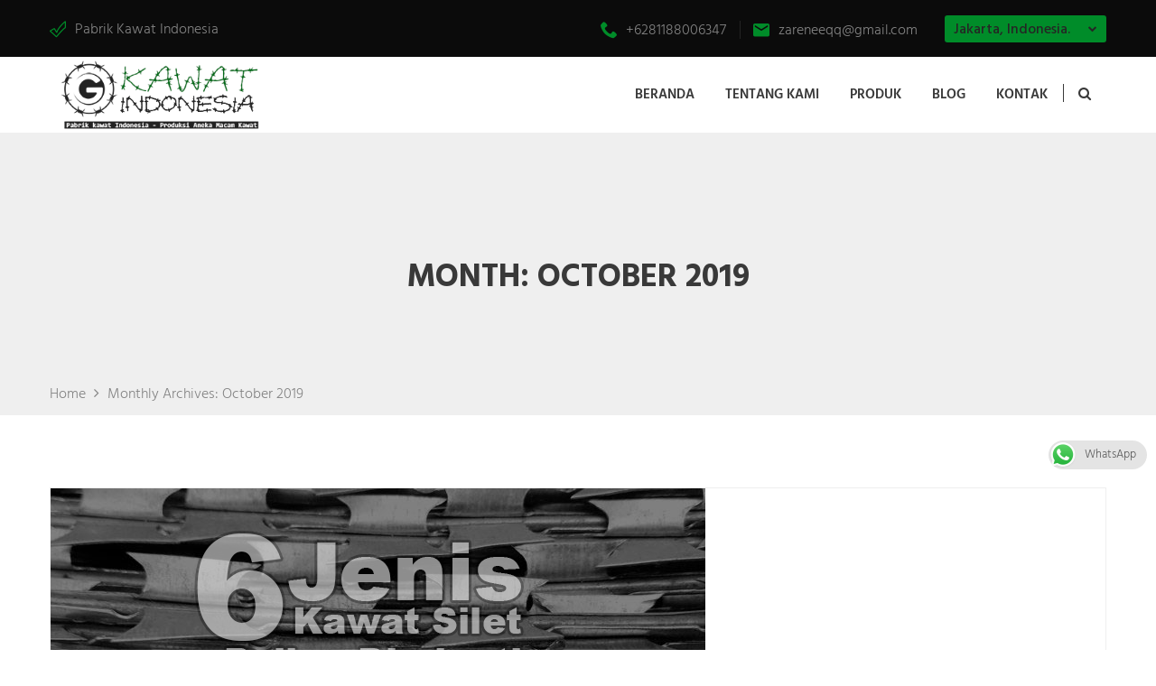

--- FILE ---
content_type: text/html; charset=UTF-8
request_url: https://kawatindonesia.com/2019/10/
body_size: 15679
content:
<!DOCTYPE html>
<html lang="en-US">
<head>
	<meta charset="UTF-8">
	<meta name="viewport" content="width=device-width, initial-scale=1">
	<link rel="pingback" href="https://kawatindonesia.com/xmlrpc.php">

	<meta name='robots' content='noindex, follow' />
	<style>img:is([sizes="auto" i], [sizes^="auto," i]) { contain-intrinsic-size: 3000px 1500px }</style>
	
	<!-- This site is optimized with the Yoast SEO plugin v26.8 - https://yoast.com/product/yoast-seo-wordpress/ -->
	<title>October 2019 - Pabrik Kawat Indonesia</title>
	<meta property="og:locale" content="en_US" />
	<meta property="og:type" content="website" />
	<meta property="og:title" content="October 2019 - Pabrik Kawat Indonesia" />
	<meta property="og:url" content="https://kawatindonesia.com/2019/10/" />
	<meta property="og:site_name" content="Pabrik Kawat Indonesia" />
	<meta name="twitter:card" content="summary_large_image" />
	<script type="application/ld+json" class="yoast-schema-graph">{"@context":"https://schema.org","@graph":[{"@type":"CollectionPage","@id":"https://kawatindonesia.com/2019/10/","url":"https://kawatindonesia.com/2019/10/","name":"October 2019 - Pabrik Kawat Indonesia","isPartOf":{"@id":"https://kawatindonesia.com/#website"},"primaryImageOfPage":{"@id":"https://kawatindonesia.com/2019/10/#primaryimage"},"image":{"@id":"https://kawatindonesia.com/2019/10/#primaryimage"},"thumbnailUrl":"https://kawatindonesia.com/wp-content/uploads/2019/10/6-jenis-kawat-silet-paling-diminati.png","breadcrumb":{"@id":"https://kawatindonesia.com/2019/10/#breadcrumb"},"inLanguage":"en-US"},{"@type":"ImageObject","inLanguage":"en-US","@id":"https://kawatindonesia.com/2019/10/#primaryimage","url":"https://kawatindonesia.com/wp-content/uploads/2019/10/6-jenis-kawat-silet-paling-diminati.png","contentUrl":"https://kawatindonesia.com/wp-content/uploads/2019/10/6-jenis-kawat-silet-paling-diminati.png","width":725,"height":377,"caption":"6 jenis kawat silet"},{"@type":"BreadcrumbList","@id":"https://kawatindonesia.com/2019/10/#breadcrumb","itemListElement":[{"@type":"ListItem","position":1,"name":"Home","item":"https://kawatindonesia.com/"},{"@type":"ListItem","position":2,"name":"Archives for October 2019"}]},{"@type":"WebSite","@id":"https://kawatindonesia.com/#website","url":"https://kawatindonesia.com/","name":"Pabrik Kawat Indonesia","description":"Produksi Aneka Macam Kawat","publisher":{"@id":"https://kawatindonesia.com/#organization"},"potentialAction":[{"@type":"SearchAction","target":{"@type":"EntryPoint","urlTemplate":"https://kawatindonesia.com/?s={search_term_string}"},"query-input":{"@type":"PropertyValueSpecification","valueRequired":true,"valueName":"search_term_string"}}],"inLanguage":"en-US"},{"@type":"Organization","@id":"https://kawatindonesia.com/#organization","name":"PT. Givro Multi Teknik Perkasa","url":"https://kawatindonesia.com/","logo":{"@type":"ImageObject","inLanguage":"en-US","@id":"https://kawatindonesia.com/#/schema/logo/image/","url":"https://kawatindonesia.com/wp-content/uploads/2019/10/logoptgivromultiteknew2019wm.png","contentUrl":"https://kawatindonesia.com/wp-content/uploads/2019/10/logoptgivromultiteknew2019wm.png","width":1366,"height":768,"caption":"PT. Givro Multi Teknik Perkasa"},"image":{"@id":"https://kawatindonesia.com/#/schema/logo/image/"}}]}</script>
	<!-- / Yoast SEO plugin. -->


<link rel="alternate" type="application/rss+xml" title="Pabrik Kawat Indonesia &raquo; Feed" href="https://kawatindonesia.com/feed/" />
<link rel="alternate" type="application/rss+xml" title="Pabrik Kawat Indonesia &raquo; Comments Feed" href="https://kawatindonesia.com/comments/feed/" />
<script type="text/javascript">
/* <![CDATA[ */
window._wpemojiSettings = {"baseUrl":"https:\/\/s.w.org\/images\/core\/emoji\/15.0.3\/72x72\/","ext":".png","svgUrl":"https:\/\/s.w.org\/images\/core\/emoji\/15.0.3\/svg\/","svgExt":".svg","source":{"concatemoji":"https:\/\/kawatindonesia.com\/wp-includes\/js\/wp-emoji-release.min.js?ver=6.7.4"}};
/*! This file is auto-generated */
!function(i,n){var o,s,e;function c(e){try{var t={supportTests:e,timestamp:(new Date).valueOf()};sessionStorage.setItem(o,JSON.stringify(t))}catch(e){}}function p(e,t,n){e.clearRect(0,0,e.canvas.width,e.canvas.height),e.fillText(t,0,0);var t=new Uint32Array(e.getImageData(0,0,e.canvas.width,e.canvas.height).data),r=(e.clearRect(0,0,e.canvas.width,e.canvas.height),e.fillText(n,0,0),new Uint32Array(e.getImageData(0,0,e.canvas.width,e.canvas.height).data));return t.every(function(e,t){return e===r[t]})}function u(e,t,n){switch(t){case"flag":return n(e,"\ud83c\udff3\ufe0f\u200d\u26a7\ufe0f","\ud83c\udff3\ufe0f\u200b\u26a7\ufe0f")?!1:!n(e,"\ud83c\uddfa\ud83c\uddf3","\ud83c\uddfa\u200b\ud83c\uddf3")&&!n(e,"\ud83c\udff4\udb40\udc67\udb40\udc62\udb40\udc65\udb40\udc6e\udb40\udc67\udb40\udc7f","\ud83c\udff4\u200b\udb40\udc67\u200b\udb40\udc62\u200b\udb40\udc65\u200b\udb40\udc6e\u200b\udb40\udc67\u200b\udb40\udc7f");case"emoji":return!n(e,"\ud83d\udc26\u200d\u2b1b","\ud83d\udc26\u200b\u2b1b")}return!1}function f(e,t,n){var r="undefined"!=typeof WorkerGlobalScope&&self instanceof WorkerGlobalScope?new OffscreenCanvas(300,150):i.createElement("canvas"),a=r.getContext("2d",{willReadFrequently:!0}),o=(a.textBaseline="top",a.font="600 32px Arial",{});return e.forEach(function(e){o[e]=t(a,e,n)}),o}function t(e){var t=i.createElement("script");t.src=e,t.defer=!0,i.head.appendChild(t)}"undefined"!=typeof Promise&&(o="wpEmojiSettingsSupports",s=["flag","emoji"],n.supports={everything:!0,everythingExceptFlag:!0},e=new Promise(function(e){i.addEventListener("DOMContentLoaded",e,{once:!0})}),new Promise(function(t){var n=function(){try{var e=JSON.parse(sessionStorage.getItem(o));if("object"==typeof e&&"number"==typeof e.timestamp&&(new Date).valueOf()<e.timestamp+604800&&"object"==typeof e.supportTests)return e.supportTests}catch(e){}return null}();if(!n){if("undefined"!=typeof Worker&&"undefined"!=typeof OffscreenCanvas&&"undefined"!=typeof URL&&URL.createObjectURL&&"undefined"!=typeof Blob)try{var e="postMessage("+f.toString()+"("+[JSON.stringify(s),u.toString(),p.toString()].join(",")+"));",r=new Blob([e],{type:"text/javascript"}),a=new Worker(URL.createObjectURL(r),{name:"wpTestEmojiSupports"});return void(a.onmessage=function(e){c(n=e.data),a.terminate(),t(n)})}catch(e){}c(n=f(s,u,p))}t(n)}).then(function(e){for(var t in e)n.supports[t]=e[t],n.supports.everything=n.supports.everything&&n.supports[t],"flag"!==t&&(n.supports.everythingExceptFlag=n.supports.everythingExceptFlag&&n.supports[t]);n.supports.everythingExceptFlag=n.supports.everythingExceptFlag&&!n.supports.flag,n.DOMReady=!1,n.readyCallback=function(){n.DOMReady=!0}}).then(function(){return e}).then(function(){var e;n.supports.everything||(n.readyCallback(),(e=n.source||{}).concatemoji?t(e.concatemoji):e.wpemoji&&e.twemoji&&(t(e.twemoji),t(e.wpemoji)))}))}((window,document),window._wpemojiSettings);
/* ]]> */
</script>
<link rel='stylesheet' id='flaticon-css' href='https://kawatindonesia.com/wp-content/plugins/induscity-vc-addons//assets/css/flaticon.min.css?ver=1.0.0' type='text/css' media='all' />
<style id='wp-emoji-styles-inline-css' type='text/css'>

	img.wp-smiley, img.emoji {
		display: inline !important;
		border: none !important;
		box-shadow: none !important;
		height: 1em !important;
		width: 1em !important;
		margin: 0 0.07em !important;
		vertical-align: -0.1em !important;
		background: none !important;
		padding: 0 !important;
	}
</style>
<link rel='stylesheet' id='ccw_main_css-css' href='https://kawatindonesia.com/wp-content/plugins/click-to-chat-for-whatsapp/prev/assets/css/mainstyles.css?ver=4.15' type='text/css' media='all' />
<link rel='stylesheet' id='contact-form-7-css' href='https://kawatindonesia.com/wp-content/plugins/contact-form-7/includes/css/styles.css?ver=6.0.3' type='text/css' media='all' />
<link rel='stylesheet' id='sr7css-css' href='//kawatindonesia.com/wp-content/plugins/revslider/public/css/sr7.css?ver=6.7.25' type='text/css' media='all' />
<link rel='stylesheet' id='induscity-fonts-css' href='https://fonts.googleapis.com/css?family=Hind%3A400%2C500%2C600%2C700&#038;subset=latin%2Clatin-ext&#038;ver=20161025' type='text/css' media='all' />
<link rel='stylesheet' id='bootstrap-css' href='https://kawatindonesia.com/wp-content/themes/induscity/css/bootstrap.min.css?ver=3.3.7' type='text/css' media='all' />
<link rel='stylesheet' id='fontawesome-css' href='https://kawatindonesia.com/wp-content/themes/induscity/css/font-awesome.min.css?ver=4.6.3' type='text/css' media='all' />
<link rel='stylesheet' id='fontawesome-5-css' href='https://kawatindonesia.com/wp-content/themes/induscity/css/font-awesome-5.min.css?ver=5.15.3' type='text/css' media='all' />
<link rel='stylesheet' id='photoswipe-css' href='https://kawatindonesia.com/wp-content/themes/induscity/css/photoswipe.css?ver=4.1.1' type='text/css' media='all' />
<link rel='stylesheet' id='slick-css' href='https://kawatindonesia.com/wp-content/themes/induscity/css/slick.css?ver=1.8.1' type='text/css' media='all' />
<link rel='stylesheet' id='induscity-css' href='https://kawatindonesia.com/wp-content/themes/induscity/style.css?ver=20161025' type='text/css' media='all' />
<style id='induscity-inline-css' type='text/css'>
	/* Color Scheme */
	/* Background Color */
	.main-background-color,
	ul.nav-filter li a.active, ul.nav-filter li a:hover,
	.primary-nav > ul.menu > li.mf-active-menu,
	.numeric-navigation .page-numbers:hover,.numeric-navigation .page-numbers.current,
	.project-nav-ajax .numeric-navigation .page-numbers.next:hover,.project-nav-ajax .numeric-navigation .page-numbers.next:focus,
	.primary-mobile-nav .menu-item-button-link a,
	.mf-btn,
	.mf-btn:hover,.mf-btn:focus,.mf-btn:active,
	.mf-heading-primary:after,
	.mf-heading-primary:after,
	.post-author .box-title:after,
	.post-author .box-title:after,
	.single-post .social-share li a:hover,
	.mf-service-banner:before,
	.single-portfolio .single-project-title:after,
	.single-portfolio .single-project-title:after,
	.error404 .site-content:before,
	.comments-title:after,.comment-reply-title:after,
	.comments-title:after,.comment-reply-title:after,
	.comment-respond .form-submit .submit,
	.comment-respond .form-submit .submit:hover,.comment-respond .form-submit .submit:focus,.comment-respond .form-submit .submit:active,
	.widget_tag_cloud a:hover,
	.service-sidebar .download .item-download:hover,
	.woocommerce a.button,.woocommerce button.button,.woocommerce input.button,.woocommerce a.button.alt,.woocommerce button.button.alt,.woocommerce input.button.alt,
	.woocommerce a.button.disabled,.woocommerce button.button.disabled,
	.woocommerce input.button.disabled,.woocommerce a.button.alt.disabled,.woocommerce button.button.alt.disabled,.woocommerce input.button.alt.disabled,
	.woocommerce a.button:hover,.woocommerce button.button:hover,.woocommerce input.button:hover,.woocommerce a.button.alt:hover,.woocommerce button.button.alt:hover,
	.woocommerce input.button.alt:hover,.woocommerce a.button.disabled:hover,
	.woocommerce button.button.disabled:hover,.woocommerce input.button.disabled:hover,.woocommerce a.button.alt.disabled:hover,
	.woocommerce button.button.alt.disabled:hover,.woocommerce input.button.alt.disabled:hover,.woocommerce a.button:focus,.woocommerce button.button:focus,
	.woocommerce input.button:focus,.woocommerce a.button.alt:focus,.woocommerce button.button.alt:focus,
	.woocommerce input.button.alt:focus,.woocommerce a.button.disabled:focus,.woocommerce button.button.disabled:focus,
	.woocommerce input.button.disabled:focus,.woocommerce a.button.alt.disabled:focus,.woocommerce button.button.alt.disabled:focus,.woocommerce input.button.alt.disabled:focus,
	.woocommerce a.button:active,.woocommerce button.button:active,.woocommerce input.button:active,.woocommerce a.button.alt:active,.woocommerce button.button.alt:active,
	.woocommerce input.button.alt:active,.woocommerce a.button.disabled:active,.woocommerce button.button.disabled:active,
	.woocommerce input.button.disabled:active,.woocommerce a.button.alt.disabled:active,
	.woocommerce button.button.alt.disabled:active,.woocommerce input.button.alt.disabled:active,
	.woocommerce .cross-sells h2:after,.woocommerce .up-sells h2:after,.woocommerce .cart_totals h2:after,.woocommerce .woocommerce-billing-fields h3:after,
	.woocommerce #order_review_heading:after,.woocommerce #ship-to-different-address:after,
	.woocommerce .cross-sells h2:after,.woocommerce .up-sells h2:after,.woocommerce .cart_totals h2:after,.woocommerce .woocommerce-billing-fields h3:after,
	.woocommerce #order_review_heading:after,.woocommerce #ship-to-different-address:after,
	.woocommerce div.product #reviews #review_form .comment-form .form-submit input.submit,
	.woocommerce div.product #reviews #review_form .comment-form .form-submit input.submit:hover,
	.woocommerce div.product #reviews #review_form .comment-form .form-submit input.submit:focus,
	.woocommerce div.product #reviews #review_form .comment-form .form-submit input.submit:active,
	.woocommerce ul.products li.product .woocommerce-loop-product__link .product-icon,
	.woocommerce ul.products li.product .button:hover:after,
	.woocommerce .widget_product_tag_cloud a:hover,
	.woocommerce .widget_price_filter .ui-slider .ui-slider-handle:before,
	.woocommerce nav.woocommerce-pagination ul .page-numbers:hover,.woocommerce nav.woocommerce-pagination ul .page-numbers.current,
	.footer-widgets .widget-title:after,
	.footer-widgets .widget-title:after,
	.footer-widgets ul li:hover:before,
	.footer-social a:hover,
	.owl-nav div:hover,
	.owl-dots .owl-dot.active span,.owl-dots .owl-dot:hover span,
	.induscity-office-location-widget .office-switcher,
	.induscity-office-location-widget .office-switcher ul,
	.mf-section-title h2:after,
	.mf-icon-box.icon_style-has-background-color:hover .mf-icon,
	.mf-services-2 .mf-icon,
	.mf-services-2.style-2 .service-title:before,
	.mf-portfolio ul.nav-filter.dark li a.active, .mf-portfolio ul.nav-filter.dark li a:hover,
	.mf-portfolio.style-2 .owl-nav div:hover,
	.mf-portfolio .owl-nav div:hover,
	.mf-testimonial.style-1 .desc,
	.mf-testimonial.style-2 .testimonial-info:hover .desc,
	.mf-pricing .pricing-content a:hover,
	.mf-history .date:before,
	.mf-contact-box .contact-social li:hover a,
	.wpcf7-form input[type="submit"],
	.wpcf7-form input[type="submit"]:hover,.wpcf7-form input[type="submit"]:focus,.wpcf7-form input[type="submit"]:active,
	.mf-list li:before,
	.vc_progress_bar.vc_progress-bar-color-custom .vc_single_bar .vc_bar,
	.induscity-arrow:hover,
	.slick-prev:hover, .slick-prev:focus,
	.slick-next:hover, .slick-next:focus,
	.mf-team .team-member ul li,
	.slick-dots li.slick-active button:before,
	.slick-dots li button:hover:before,
	.mf-icon-box.icon_position-top-left.style-2 .box-wrapper:hover .box-title a:after,
	.mf-icon-box.icon_position-top-left.style-2 .box-wrapper:hover .box-title span:after
	{background-color: #008c29}

	/* Color */
	blockquote cite,
	blockquote cite span,
	.main-color,
	.header-transparent.header-v2 .site-extra-text .induscity-social-links-widget a:hover,
	.site-extra-text .header-contact i,
	.site-extra-text .induscity-social-links-widget a:hover,
	.main-nav ul.menu > li.current-menu-item > a,.main-nav ul.menu > li.current-menu-parent > a,.main-nav ul.menu > li.current-menu-ancestor > a,.main-nav ul.menu > li:hover > a,
	.main-nav div.menu > ul > li.current_page_item > a,.main-nav div.menu > ul > li:hover > a,
	.header-v3 .main-nav ul.menu > li.current-menu-item > a,.header-v3 .main-nav ul.menu > li.current-menu-parent > a,.header-v3 .main-nav ul.menu > li.current-menu-ancestor > a,.header-v3 .main-nav ul.menu > li:hover > a,
	.header-v4 .main-nav ul.menu > li.current-menu-item > a,.header-v4 .main-nav ul.menu > li.current-menu-parent > a,.header-v4 .main-nav ul.menu > li.current-menu-ancestor > a,.header-v4 .main-nav ul.menu > li:hover > a,
	.post-navigation a:hover,
	.portfolio-navigation .nav-previous a:hover,.portfolio-navigation .nav-next a:hover,
	.project-nav-ajax .numeric-navigation .page-numbers.next,
	.project-nav-ajax .numeric-navigation .page-numbers.next span,
	.primary-mobile-nav ul.menu li.current-menu-item > a,
	.entry-meta a:hover,
	.entry-title:hover a,
	.entry-footer .read-more:hover,
	.entry-footer .read-more:hover i,
	.blog-wrapper.sticky .entry-title:before,
	.service-inner:hover .service-title a,
	.single-portfolio .project-socials a:hover,
	.portfolio-metas i,
	.comment .comment-reply-link:hover,
	.widget_categories a:hover, .widget_recent_comments a:hover, .widget_rss a:hover, .widget_pages a:hover, .widget_archive a:hover, .widget_nav_menu a:hover, .widget_recent_entries a:hover, .widget_meta a:hover, .widget-recent-comments a:hover, .courses-categories-widget a:hover,
	.popular-posts-widget .mini-widget-title h4:hover a,
	.widget-about a:hover,
	.service-sidebar .services-menu-widget li:hover a,.service-sidebar .services-menu-widget li.current-menu-item a,
	.service-sidebar .mf-team-contact i,
	.woocommerce .quantity .increase:hover,.woocommerce .quantity .decrease:hover,
	.woocommerce div.product .woocommerce-tabs ul.tabs li.active a,
	.woocommerce ul.products li.product .button:hover,
	.woocommerce ul.products li.product .added_to_cart:hover,
	.woocommerce table.shop_table td.product-subtotal,
	.woocommerce .widget_product_categories li:hover,
	.woocommerce .widget_product_categories li:hover > a,
	.woocommerce .widget_top_rated_products ul.product_list_widget li a:hover,
	.woocommerce .widget_recent_reviews ul.product_list_widget li a:hover,
	.woocommerce .widget_products ul.product_list_widget li a:hover,
	.woocommerce .widget_recently_viewed_products ul.product_list_widget li a:hover,
	.woocommerce-checkout #payment .payment_method_paypal .about_paypal,
	.woocommerce-checkout .woocommerce-info a,
	.woocommerce-account .woocommerce-MyAccount-navigation ul li:hover a,.woocommerce-account .woocommerce-MyAccount-navigation ul li.is-active a,
	.site-footer .footer-copyright a,
	.footer-widgets ul li:hover > a,
	.footer-widgets .footer-widget-contact .detail i,
	.page-header.has-image h1,
	.page-header.has-image .breadcrumbs,
	.topbar .induscity-social-links-widget a:hover,
	.induscity-office-location-widget .topbar-office li i,
	.mf-services-2 .service-summary > a:hover,
	.mf-services-2 h4:hover a,
	.mf-services-2.style-1 .btn-service-2:hover i,
	.mf-services-2.style-3 .btn-service-2:hover i,
	.mf-services-3.style-1 .vc_service-wrapper:hover i,
	.mf-services-3.style-1 .vc_service-wrapper.featured-box i,
	.mf-services-3.style-1 .on-hover .vc_service-wrapper.featured-box.active i,
	.mf-portfolio.light-version .project-inner:hover .cat-portfolio,
	.mf-portfolio.style-3 .project-title a:hover,
	.mf-testimonial.style-3 .testimonial-avatar .testi-icon,
	.mf-testimonial.style-3 .address,
	.mf-testimonial.style-3 .owl-nav div:hover,
	.mf-testimonial.style-4 .address,
	.mf-counter .mf-icon,
	.mf-counter .counter-content .counter,
	.mf-contact-box .contact-info i,
	.mf-department .department-info i,
	.wpb-js-composer div .vc_tta.vc_tta-accordion .vc_tta-panel.vc_active .vc_tta-panel-title > a,
	.wpb-js-composer div .vc_tta.vc_tta-accordion .vc_tta-panel:hover .vc_tta-panel-title > a,
	.wpb-js-composer div .vc_tta.vc_tta-accordion .vc_tta-panel.vc_active .vc_tta-controls-icon.vc_tta-controls-icon-chevron:after,
	.wpb-js-composer div .vc_tta.vc_tta-accordion .vc_tta-panel:hover .vc_tta-controls-icon.vc_tta-controls-icon-chevron:after,
	.wpb-js-composer div .vc_tta-tabs-position-top.vc_tta-color-white.vc_tta-style-classic .vc_tta-tab.vc_active > a,
	.wpb-js-composer div .vc_tta-tabs-position-top.vc_tta-color-white.vc_tta-style-classic .vc_tta-tab:hover > a,
	.induscity-arrow-2:hover .fa,
	.primary-mobile-nav ul.menu li.current_page_parent > a,
	.primary-mobile-nav ul.menu li.current-menu-item > a,
	.primary-mobile-nav ul.menu li.current-menu-ancestor > a,
	.primary-mobile-nav ul.menu li.current-menu-parent > a,
	.primary-mobile-nav ul.menu li > a:hover,
	.mf-services.color_scheme-light .service-inner .service-summary .service-icon-1,
	.mf-services.color_scheme-light .service-inner:hover .service-summary h2 a,
	.mf-services.color_scheme-light .service-inner:hover .service-summary h2 span,
	.sticky .blog-wrapper .entry-title:before
	{color: #008c29}

	.woocommerce table.shop_table a.remove:hover
	{color: #008c29 !important;}

	/* Border */
	ul.nav-filter li a.active, ul.nav-filter li a:hover,
	.numeric-navigation .page-numbers:hover,.numeric-navigation .page-numbers.current,
	.project-nav-ajax .numeric-navigation .page-numbers.next:hover,.project-nav-ajax .numeric-navigation .page-numbers.next:focus,
	.single-post .social-share li a:hover,
	.widget_tag_cloud a:hover,
	.woocommerce .widget_product_tag_cloud a:hover,
	.woocommerce nav.woocommerce-pagination ul .page-numbers:hover,.woocommerce nav.woocommerce-pagination ul .page-numbers.current,
	.footer-social a:hover,
	.owl-nav div:hover,
	.mf-portfolio ul.nav-filter.dark li a.active, .mf-portfolio ul.nav-filter.dark li a:hover,
	.mf-testimonial.style-3 .owl-nav div:hover,
	.mf-contact-box .contact-social li:hover a,
	.owl-dots .owl-dot span,
	.service-inner:before,
	.project-inner:before,
	.mf-testimonial.style-3 .testimonial-avatar .testi-icon,
	.slick-prev:hover, .slick-prev:focus,
	.slick-next:hover, .slick-next:focus,
	.slick-dots li button:before
	{border-color: #008c29}

	/* Border Bottom */
	.mf-testimonial.style-1 .desc:before,
	.mf-testimonial.style-2 .testimonial-info:hover .desc:before
	{border-bottom-color: #008c29}

	/* Border Left */
	.woocommerce-checkout .woocommerce-info,
	.woocommerce .widget_product_categories ul,
	.widget_categories ul, .widget_recent_comments ul,
	.widget_rss ul,
	.widget_pages ul,
	.widget_archive ul,
	.widget_nav_menu ul,
	.widget_recent_entries ul,
	.widget_meta ul,
	.widget-recent-comments ul,
	.courses-categories-widget ul
	{border-left-color: #008c29}
	.popular-posts-widget .widget-thumb
	{ cursor: url( https://kawatindonesia.com/wp-content/themes/induscity/img/cursor.png ), auto; }.header-v1 .main-nav ul.menu > li:not(.mf-active-menu), .header-v2 .main-nav ul.menu > li:not(.mf-active-menu), .header-v5 .main-nav ul.menu > li:not(.mf-active-menu) { background-image: url( https://kawatindonesia.com/wp-content/themes/induscity/img/menu-seperate.png); }
</style>
<link rel='stylesheet' id='induscity-child-style-css' href='https://kawatindonesia.com/wp-content/themes/induscity-child/style.css?ver=6.7.4' type='text/css' media='all' />
<script type="text/javascript" src="https://kawatindonesia.com/wp-includes/js/jquery/jquery.min.js?ver=3.7.1" id="jquery-core-js"></script>
<script type="text/javascript" src="https://kawatindonesia.com/wp-includes/js/jquery/jquery-migrate.min.js?ver=3.4.1" id="jquery-migrate-js"></script>
<script type="text/javascript" src="//kawatindonesia.com/wp-content/plugins/revslider/public/js/libs/tptools.js?ver=6.7.25" id="tp-tools-js" async="async" data-wp-strategy="async"></script>
<script type="text/javascript" src="//kawatindonesia.com/wp-content/plugins/revslider/public/js/sr7.js?ver=6.7.25" id="sr7-js" async="async" data-wp-strategy="async"></script>
<!--[if lt IE 9]>
<script type="text/javascript" src="https://kawatindonesia.com/wp-content/themes/induscity/js/html5shiv.min.js?ver=3.7.2" id="html5shiv-js"></script>
<![endif]-->
<!--[if lt IE 9]>
<script type="text/javascript" src="https://kawatindonesia.com/wp-content/themes/induscity/js/respond.min.js?ver=1.4.2" id="respond-js"></script>
<![endif]-->
<script type="text/javascript" src="https://kawatindonesia.com/wp-content/themes/induscity/js/waypoints.min.js?ver=2.0.2" id="waypoints-js"></script>
<script></script><link rel="https://api.w.org/" href="https://kawatindonesia.com/wp-json/" /><link rel="EditURI" type="application/rsd+xml" title="RSD" href="https://kawatindonesia.com/xmlrpc.php?rsd" />
<meta name="generator" content="WordPress 6.7.4" />
<meta name="generator" content="Powered by WPBakery Page Builder - drag and drop page builder for WordPress."/>
<link rel="preconnect" href="https://fonts.googleapis.com">
<link rel="preconnect" href="https://fonts.gstatic.com/" crossorigin>
<meta name="generator" content="Powered by Slider Revolution 6.7.25 - responsive, Mobile-Friendly Slider Plugin for WordPress with comfortable drag and drop interface." />
<link rel="icon" href="https://kawatindonesia.com/wp-content/uploads/2019/09/cropped-fav-kawindo-wbg-32x32.png" sizes="32x32" />
<link rel="icon" href="https://kawatindonesia.com/wp-content/uploads/2019/09/cropped-fav-kawindo-wbg-192x192.png" sizes="192x192" />
<link rel="apple-touch-icon" href="https://kawatindonesia.com/wp-content/uploads/2019/09/cropped-fav-kawindo-wbg-180x180.png" />
<meta name="msapplication-TileImage" content="https://kawatindonesia.com/wp-content/uploads/2019/09/cropped-fav-kawindo-wbg-270x270.png" />
<script>
	window._tpt			??= {};
	window.SR7			??= {};
	_tpt.R				??= {};
	_tpt.R.fonts		??= {};
	_tpt.R.fonts.customFonts??= {};
	SR7.devMode			=  false;
	SR7.F 				??= {};
	SR7.G				??= {};
	SR7.LIB				??= {};
	SR7.E				??= {};
	SR7.E.gAddons		??= {};
	SR7.E.php 			??= {};
	SR7.E.nonce			= 'b39afd46ff';
	SR7.E.ajaxurl		= 'https://kawatindonesia.com/wp-admin/admin-ajax.php';
	SR7.E.resturl		= 'https://kawatindonesia.com/wp-json/';
	SR7.E.slug_path		= 'revslider/revslider.php';
	SR7.E.slug			= 'revslider';
	SR7.E.plugin_url	= 'https://kawatindonesia.com/wp-content/plugins/revslider/';
	SR7.E.wp_plugin_url = 'https://kawatindonesia.com/wp-content/plugins/';
	SR7.E.revision		= '6.7.25';
	SR7.E.fontBaseUrl	= '';
	SR7.G.breakPoints 	= [1240,1024,778,480];
	SR7.E.modules 		= ['module','page','slide','layer','draw','animate','srtools','canvas','defaults','carousel','navigation','media','modifiers','migration'];
	SR7.E.libs 			= ['WEBGL'];
	SR7.E.css 			= ['csslp','cssbtns','cssfilters','cssnav','cssmedia'];
	SR7.E.resources		= {};
	SR7.JSON			??= {};
/*! Slider Revolution 7.0 - Page Processor */
!function(){"use strict";window.SR7??={},window._tpt??={},SR7.version="Slider Revolution 6.7.16",_tpt.getWinDim=function(t){_tpt.screenHeightWithUrlBar??=window.innerHeight;let e=SR7.F?.modal?.visible&&SR7.M[SR7.F.module.getIdByAlias(SR7.F.modal.requested)];_tpt.scrollBar=window.innerWidth!==document.documentElement.clientWidth||e&&window.innerWidth!==e.c.module.clientWidth,_tpt.winW=window.innerWidth-(_tpt.scrollBar||"prepare"==t?_tpt.scrollBarW??_tpt.mesureScrollBar():0),_tpt.winH=window.innerHeight,_tpt.winWAll=document.documentElement.clientWidth},_tpt.getResponsiveLevel=function(t,e){SR7.M[e];return _tpt.closestGE(t,_tpt.winWAll)},_tpt.mesureScrollBar=function(){let t=document.createElement("div");return t.className="RSscrollbar-measure",t.style.width="100px",t.style.height="100px",t.style.overflow="scroll",t.style.position="absolute",t.style.top="-9999px",document.body.appendChild(t),_tpt.scrollBarW=t.offsetWidth-t.clientWidth,document.body.removeChild(t),_tpt.scrollBarW},_tpt.loadCSS=async function(t,e,s){return s?_tpt.R.fonts.required[e].status=1:(_tpt.R[e]??={},_tpt.R[e].status=1),new Promise(((n,i)=>{if(_tpt.isStylesheetLoaded(t))s?_tpt.R.fonts.required[e].status=2:_tpt.R[e].status=2,n();else{const o=document.createElement("link");o.rel="stylesheet";let l="text",r="css";o["type"]=l+"/"+r,o.href=t,o.onload=()=>{s?_tpt.R.fonts.required[e].status=2:_tpt.R[e].status=2,n()},o.onerror=()=>{s?_tpt.R.fonts.required[e].status=3:_tpt.R[e].status=3,i(new Error(`Failed to load CSS: ${t}`))},document.head.appendChild(o)}}))},_tpt.addContainer=function(t){const{tag:e="div",id:s,class:n,datas:i,textContent:o,iHTML:l}=t,r=document.createElement(e);if(s&&""!==s&&(r.id=s),n&&""!==n&&(r.className=n),i)for(const[t,e]of Object.entries(i))"style"==t?r.style.cssText=e:r.setAttribute(`data-${t}`,e);return o&&(r.textContent=o),l&&(r.innerHTML=l),r},_tpt.collector=function(){return{fragment:new DocumentFragment,add(t){var e=_tpt.addContainer(t);return this.fragment.appendChild(e),e},append(t){t.appendChild(this.fragment)}}},_tpt.isStylesheetLoaded=function(t){let e=t.split("?")[0];return Array.from(document.querySelectorAll('link[rel="stylesheet"], link[rel="preload"]')).some((t=>t.href.split("?")[0]===e))},_tpt.preloader={requests:new Map,preloaderTemplates:new Map,show:function(t,e){if(!e||!t)return;const{type:s,color:n}=e;if(s<0||"off"==s)return;const i=`preloader_${s}`;let o=this.preloaderTemplates.get(i);o||(o=this.build(s,n),this.preloaderTemplates.set(i,o)),this.requests.has(t)||this.requests.set(t,{count:0});const l=this.requests.get(t);clearTimeout(l.timer),l.count++,1===l.count&&(l.timer=setTimeout((()=>{l.preloaderClone=o.cloneNode(!0),l.anim&&l.anim.kill(),void 0!==_tpt.gsap?l.anim=_tpt.gsap.fromTo(l.preloaderClone,1,{opacity:0},{opacity:1}):l.preloaderClone.classList.add("sr7-fade-in"),t.appendChild(l.preloaderClone)}),150))},hide:function(t){if(!this.requests.has(t))return;const e=this.requests.get(t);e.count--,e.count<0&&(e.count=0),e.anim&&e.anim.kill(),0===e.count&&(clearTimeout(e.timer),e.preloaderClone&&(e.preloaderClone.classList.remove("sr7-fade-in"),e.anim=_tpt.gsap.to(e.preloaderClone,.3,{opacity:0,onComplete:function(){e.preloaderClone.remove()}})))},state:function(t){if(!this.requests.has(t))return!1;return this.requests.get(t).count>0},build:(t,e="#ffffff",s="")=>{if(t<0||"off"===t)return null;const n=parseInt(t);if(t="prlt"+n,isNaN(n))return null;if(_tpt.loadCSS(SR7.E.plugin_url+"public/css/preloaders/t"+n+".css","preloader_"+t),isNaN(n)||n<6){const i=`background-color:${e}`,o=1===n||2==n?i:"",l=3===n||4==n?i:"",r=_tpt.collector();["dot1","dot2","bounce1","bounce2","bounce3"].forEach((t=>r.add({tag:"div",class:t,datas:{style:l}})));const d=_tpt.addContainer({tag:"sr7-prl",class:`${t} ${s}`,datas:{style:o}});return r.append(d),d}{let i={};if(7===n){let t;e.startsWith("#")?(t=e.replace("#",""),t=`rgba(${parseInt(t.substring(0,2),16)}, ${parseInt(t.substring(2,4),16)}, ${parseInt(t.substring(4,6),16)}, `):e.startsWith("rgb")&&(t=e.slice(e.indexOf("(")+1,e.lastIndexOf(")")).split(",").map((t=>t.trim())),t=`rgba(${t[0]}, ${t[1]}, ${t[2]}, `),t&&(i.style=`border-top-color: ${t}0.65); border-bottom-color: ${t}0.15); border-left-color: ${t}0.65); border-right-color: ${t}0.15)`)}else 12===n&&(i.style=`background:${e}`);const o=[10,0,4,2,5,9,0,4,4,2][n-6],l=_tpt.collector(),r=l.add({tag:"div",class:"sr7-prl-inner",datas:i});Array.from({length:o}).forEach((()=>r.appendChild(l.add({tag:"span",datas:{style:`background:${e}`}}))));const d=_tpt.addContainer({tag:"sr7-prl",class:`${t} ${s}`});return l.append(d),d}}},SR7.preLoader={show:(t,e)=>{"off"!==(SR7.M[t]?.settings?.pLoader?.type??"off")&&_tpt.preloader.show(e||SR7.M[t].c.module,SR7.M[t]?.settings?.pLoader??{color:"#fff",type:10})},hide:(t,e)=>{"off"!==(SR7.M[t]?.settings?.pLoader?.type??"off")&&_tpt.preloader.hide(e||SR7.M[t].c.module)},state:(t,e)=>_tpt.preloader.state(e||SR7.M[t].c.module)},_tpt.prepareModuleHeight=function(t){window.SR7.M??={},window.SR7.M[t.id]??={},"ignore"==t.googleFont&&(SR7.E.ignoreGoogleFont=!0);let e=window.SR7.M[t.id];if(null==_tpt.scrollBarW&&_tpt.mesureScrollBar(),e.c??={},e.states??={},e.settings??={},e.settings.size??={},t.fixed&&(e.settings.fixed=!0),e.c.module=document.getElementById(t.id),e.c.adjuster=e.c.module.getElementsByTagName("sr7-adjuster")[0],e.c.content=e.c.module.getElementsByTagName("sr7-content")[0],"carousel"==t.type&&(e.c.carousel=e.c.content.getElementsByTagName("sr7-carousel")[0]),null==e.c.module||null==e.c.module)return;t.plType&&t.plColor&&(e.settings.pLoader={type:t.plType,color:t.plColor}),void 0===t.plType||"off"===t.plType||SR7.preLoader.state(t.id)&&SR7.preLoader.state(t.id,e.c.module)||SR7.preLoader.show(t.id,e.c.module),_tpt.winW||_tpt.getWinDim("prepare"),_tpt.getWinDim();let s=""+e.c.module.dataset?.modal;"modal"==s||"true"==s||"undefined"!==s&&"false"!==s||(e.settings.size.fullWidth=t.size.fullWidth,e.LEV??=_tpt.getResponsiveLevel(window.SR7.G.breakPoints,t.id),t.vpt=_tpt.fillArray(t.vpt,5),e.settings.vPort=t.vpt[e.LEV],void 0!==t.el&&"720"==t.el[4]&&t.gh[4]!==t.el[4]&&"960"==t.el[3]&&t.gh[3]!==t.el[3]&&"768"==t.el[2]&&t.gh[2]!==t.el[2]&&delete t.el,e.settings.size.height=null==t.el||null==t.el[e.LEV]||0==t.el[e.LEV]||"auto"==t.el[e.LEV]?_tpt.fillArray(t.gh,5,-1):_tpt.fillArray(t.el,5,-1),e.settings.size.width=_tpt.fillArray(t.gw,5,-1),e.settings.size.minHeight=_tpt.fillArray(t.mh??[0],5,-1),e.cacheSize={fullWidth:e.settings.size?.fullWidth,fullHeight:e.settings.size?.fullHeight},void 0!==t.off&&(t.off?.t&&(e.settings.size.m??={})&&(e.settings.size.m.t=t.off.t),t.off?.b&&(e.settings.size.m??={})&&(e.settings.size.m.b=t.off.b),t.off?.l&&(e.settings.size.p??={})&&(e.settings.size.p.l=t.off.l),t.off?.r&&(e.settings.size.p??={})&&(e.settings.size.p.r=t.off.r),e.offsetPrepared=!0),_tpt.updatePMHeight(t.id,t,!0))},_tpt.updatePMHeight=(t,e,s)=>{let n=SR7.M[t];var i=n.settings.size.fullWidth?_tpt.winW:n.c.module.parentNode.offsetWidth;i=0===i||isNaN(i)?_tpt.winW:i;let o=n.settings.size.width[n.LEV]||n.settings.size.width[n.LEV++]||n.settings.size.width[n.LEV--]||i,l=n.settings.size.height[n.LEV]||n.settings.size.height[n.LEV++]||n.settings.size.height[n.LEV--]||0,r=n.settings.size.minHeight[n.LEV]||n.settings.size.minHeight[n.LEV++]||n.settings.size.minHeight[n.LEV--]||0;if(l="auto"==l?0:l,l=parseInt(l),"carousel"!==e.type&&(i-=parseInt(e.onw??0)||0),n.MP=!n.settings.size.fullWidth&&i<o||_tpt.winW<o?Math.min(1,i/o):1,e.size.fullScreen||e.size.fullHeight){let t=parseInt(e.fho)||0,s=(""+e.fho).indexOf("%")>-1;e.newh=_tpt.winH-(s?_tpt.winH*t/100:t)}else e.newh=n.MP*Math.max(l,r);if(e.newh+=(parseInt(e.onh??0)||0)+(parseInt(e.carousel?.pt)||0)+(parseInt(e.carousel?.pb)||0),void 0!==e.slideduration&&(e.newh=Math.max(e.newh,parseInt(e.slideduration)/3)),e.shdw&&_tpt.buildShadow(e.id,e),n.c.adjuster.style.height=e.newh+"px",n.c.module.style.height=e.newh+"px",n.c.content.style.height=e.newh+"px",n.states.heightPrepared=!0,n.dims??={},n.dims.moduleRect=n.c.module.getBoundingClientRect(),n.c.content.style.left="-"+n.dims.moduleRect.left+"px",!n.settings.size.fullWidth)return s&&requestAnimationFrame((()=>{i!==n.c.module.parentNode.offsetWidth&&_tpt.updatePMHeight(e.id,e)})),void _tpt.bgStyle(e.id,e,window.innerWidth==_tpt.winW,!0);_tpt.bgStyle(e.id,e,window.innerWidth==_tpt.winW,!0),requestAnimationFrame((function(){s&&requestAnimationFrame((()=>{i!==n.c.module.parentNode.offsetWidth&&_tpt.updatePMHeight(e.id,e)}))})),n.earlyResizerFunction||(n.earlyResizerFunction=function(){requestAnimationFrame((function(){_tpt.getWinDim(),_tpt.moduleDefaults(e.id,e),_tpt.updateSlideBg(t,!0)}))},window.addEventListener("resize",n.earlyResizerFunction))},_tpt.buildShadow=function(t,e){let s=SR7.M[t];null==s.c.shadow&&(s.c.shadow=document.createElement("sr7-module-shadow"),s.c.shadow.classList.add("sr7-shdw-"+e.shdw),s.c.content.appendChild(s.c.shadow))},_tpt.bgStyle=async(t,e,s,n,i)=>{const o=SR7.M[t];if((e=e??o.settings).fixed&&!o.c.module.classList.contains("sr7-top-fixed")&&(o.c.module.classList.add("sr7-top-fixed"),o.c.module.style.position="fixed",o.c.module.style.width="100%",o.c.module.style.top="0px",o.c.module.style.left="0px",o.c.module.style.pointerEvents="none",o.c.module.style.zIndex=5e3,o.c.content.style.pointerEvents="none"),null==o.c.bgcanvas){let t=document.createElement("sr7-module-bg"),l=!1;if("string"==typeof e?.bg?.color&&e?.bg?.color.includes("{"))if(_tpt.gradient&&_tpt.gsap)e.bg.color=_tpt.gradient.convert(e.bg.color);else try{let t=JSON.parse(e.bg.color);(t?.orig||t?.string)&&(e.bg.color=JSON.parse(e.bg.color))}catch(t){return}let r="string"==typeof e?.bg?.color?e?.bg?.color||"transparent":e?.bg?.color?.string??e?.bg?.color?.orig??e?.bg?.color?.color??"transparent";if(t.style["background"+(String(r).includes("grad")?"":"Color")]=r,("transparent"!==r||i)&&(l=!0),o.offsetPrepared&&(t.style.visibility="hidden"),e?.bg?.image?.src&&(t.style.backgroundImage=`url(${e?.bg?.image.src})`,t.style.backgroundSize=""==(e.bg.image?.size??"")?"cover":e.bg.image.size,t.style.backgroundPosition=e.bg.image.position,t.style.backgroundRepeat=""==e.bg.image.repeat||null==e.bg.image.repeat?"no-repeat":e.bg.image.repeat,l=!0),!l)return;o.c.bgcanvas=t,e.size.fullWidth?t.style.width=_tpt.winW-(s&&_tpt.winH<document.body.offsetHeight?_tpt.scrollBarW:0)+"px":n&&(t.style.width=o.c.module.offsetWidth+"px"),e.sbt?.use?o.c.content.appendChild(o.c.bgcanvas):o.c.module.appendChild(o.c.bgcanvas)}o.c.bgcanvas.style.height=void 0!==e.newh?e.newh+"px":("carousel"==e.type?o.dims.module.h:o.dims.content.h)+"px",o.c.bgcanvas.style.left=!s&&e.sbt?.use||o.c.bgcanvas.closest("SR7-CONTENT")?"0px":"-"+(o?.dims?.moduleRect?.left??0)+"px"},_tpt.updateSlideBg=function(t,e){const s=SR7.M[t];let n=s.settings;s?.c?.bgcanvas&&(n.size.fullWidth?s.c.bgcanvas.style.width=_tpt.winW-(e&&_tpt.winH<document.body.offsetHeight?_tpt.scrollBarW:0)+"px":preparing&&(s.c.bgcanvas.style.width=s.c.module.offsetWidth+"px"))},_tpt.moduleDefaults=(t,e)=>{let s=SR7.M[t];null!=s&&null!=s.c&&null!=s.c.module&&(s.dims??={},s.dims.moduleRect=s.c.module.getBoundingClientRect(),s.c.content.style.left="-"+s.dims.moduleRect.left+"px",s.c.content.style.width=_tpt.winW-_tpt.scrollBarW+"px","carousel"==e.type&&(s.c.module.style.overflow="visible"),_tpt.bgStyle(t,e,window.innerWidth==_tpt.winW))},_tpt.getOffset=t=>{var e=t.getBoundingClientRect(),s=window.pageXOffset||document.documentElement.scrollLeft,n=window.pageYOffset||document.documentElement.scrollTop;return{top:e.top+n,left:e.left+s}},_tpt.fillArray=function(t,e){let s,n;t=Array.isArray(t)?t:[t];let i=Array(e),o=t.length;for(n=0;n<t.length;n++)i[n+(e-o)]=t[n],null==s&&"#"!==t[n]&&(s=t[n]);for(let t=0;t<e;t++)void 0!==i[t]&&"#"!=i[t]||(i[t]=s),s=i[t];return i},_tpt.closestGE=function(t,e){let s=Number.MAX_VALUE,n=-1;for(let i=0;i<t.length;i++)t[i]-1>=e&&t[i]-1-e<s&&(s=t[i]-1-e,n=i);return++n}}();</script>
<style id="kirki-inline-styles">/* devanagari */
@font-face {
  font-family: 'Hind';
  font-style: normal;
  font-weight: 300;
  font-display: swap;
  src: url(https://kawatindonesia.com/wp-content/fonts/hind/5aU19_a8oxmIfMJaER2SjQpf.woff2) format('woff2');
  unicode-range: U+0900-097F, U+1CD0-1CF9, U+200C-200D, U+20A8, U+20B9, U+20F0, U+25CC, U+A830-A839, U+A8E0-A8FF, U+11B00-11B09;
}
/* latin-ext */
@font-face {
  font-family: 'Hind';
  font-style: normal;
  font-weight: 300;
  font-display: swap;
  src: url(https://kawatindonesia.com/wp-content/fonts/hind/5aU19_a8oxmIfMJaERKSjQpf.woff2) format('woff2');
  unicode-range: U+0100-02BA, U+02BD-02C5, U+02C7-02CC, U+02CE-02D7, U+02DD-02FF, U+0304, U+0308, U+0329, U+1D00-1DBF, U+1E00-1E9F, U+1EF2-1EFF, U+2020, U+20A0-20AB, U+20AD-20C0, U+2113, U+2C60-2C7F, U+A720-A7FF;
}
/* latin */
@font-face {
  font-family: 'Hind';
  font-style: normal;
  font-weight: 300;
  font-display: swap;
  src: url(https://kawatindonesia.com/wp-content/fonts/hind/5aU19_a8oxmIfMJaERySjQ.woff2) format('woff2');
  unicode-range: U+0000-00FF, U+0131, U+0152-0153, U+02BB-02BC, U+02C6, U+02DA, U+02DC, U+0304, U+0308, U+0329, U+2000-206F, U+20AC, U+2122, U+2191, U+2193, U+2212, U+2215, U+FEFF, U+FFFD;
}
/* devanagari */
@font-face {
  font-family: 'Hind';
  font-style: normal;
  font-weight: 600;
  font-display: swap;
  src: url(https://kawatindonesia.com/wp-content/fonts/hind/5aU19_a8oxmIfLZcER2SjQpf.woff2) format('woff2');
  unicode-range: U+0900-097F, U+1CD0-1CF9, U+200C-200D, U+20A8, U+20B9, U+20F0, U+25CC, U+A830-A839, U+A8E0-A8FF, U+11B00-11B09;
}
/* latin-ext */
@font-face {
  font-family: 'Hind';
  font-style: normal;
  font-weight: 600;
  font-display: swap;
  src: url(https://kawatindonesia.com/wp-content/fonts/hind/5aU19_a8oxmIfLZcERKSjQpf.woff2) format('woff2');
  unicode-range: U+0100-02BA, U+02BD-02C5, U+02C7-02CC, U+02CE-02D7, U+02DD-02FF, U+0304, U+0308, U+0329, U+1D00-1DBF, U+1E00-1E9F, U+1EF2-1EFF, U+2020, U+20A0-20AB, U+20AD-20C0, U+2113, U+2C60-2C7F, U+A720-A7FF;
}
/* latin */
@font-face {
  font-family: 'Hind';
  font-style: normal;
  font-weight: 600;
  font-display: swap;
  src: url(https://kawatindonesia.com/wp-content/fonts/hind/5aU19_a8oxmIfLZcERySjQ.woff2) format('woff2');
  unicode-range: U+0000-00FF, U+0131, U+0152-0153, U+02BB-02BC, U+02C6, U+02DA, U+02DC, U+0304, U+0308, U+0329, U+2000-206F, U+20AC, U+2122, U+2191, U+2193, U+2212, U+2215, U+FEFF, U+FFFD;
}/* devanagari */
@font-face {
  font-family: 'Hind';
  font-style: normal;
  font-weight: 300;
  font-display: swap;
  src: url(https://kawatindonesia.com/wp-content/fonts/hind/5aU19_a8oxmIfMJaER2SjQpf.woff2) format('woff2');
  unicode-range: U+0900-097F, U+1CD0-1CF9, U+200C-200D, U+20A8, U+20B9, U+20F0, U+25CC, U+A830-A839, U+A8E0-A8FF, U+11B00-11B09;
}
/* latin-ext */
@font-face {
  font-family: 'Hind';
  font-style: normal;
  font-weight: 300;
  font-display: swap;
  src: url(https://kawatindonesia.com/wp-content/fonts/hind/5aU19_a8oxmIfMJaERKSjQpf.woff2) format('woff2');
  unicode-range: U+0100-02BA, U+02BD-02C5, U+02C7-02CC, U+02CE-02D7, U+02DD-02FF, U+0304, U+0308, U+0329, U+1D00-1DBF, U+1E00-1E9F, U+1EF2-1EFF, U+2020, U+20A0-20AB, U+20AD-20C0, U+2113, U+2C60-2C7F, U+A720-A7FF;
}
/* latin */
@font-face {
  font-family: 'Hind';
  font-style: normal;
  font-weight: 300;
  font-display: swap;
  src: url(https://kawatindonesia.com/wp-content/fonts/hind/5aU19_a8oxmIfMJaERySjQ.woff2) format('woff2');
  unicode-range: U+0000-00FF, U+0131, U+0152-0153, U+02BB-02BC, U+02C6, U+02DA, U+02DC, U+0304, U+0308, U+0329, U+2000-206F, U+20AC, U+2122, U+2191, U+2193, U+2212, U+2215, U+FEFF, U+FFFD;
}
/* devanagari */
@font-face {
  font-family: 'Hind';
  font-style: normal;
  font-weight: 600;
  font-display: swap;
  src: url(https://kawatindonesia.com/wp-content/fonts/hind/5aU19_a8oxmIfLZcER2SjQpf.woff2) format('woff2');
  unicode-range: U+0900-097F, U+1CD0-1CF9, U+200C-200D, U+20A8, U+20B9, U+20F0, U+25CC, U+A830-A839, U+A8E0-A8FF, U+11B00-11B09;
}
/* latin-ext */
@font-face {
  font-family: 'Hind';
  font-style: normal;
  font-weight: 600;
  font-display: swap;
  src: url(https://kawatindonesia.com/wp-content/fonts/hind/5aU19_a8oxmIfLZcERKSjQpf.woff2) format('woff2');
  unicode-range: U+0100-02BA, U+02BD-02C5, U+02C7-02CC, U+02CE-02D7, U+02DD-02FF, U+0304, U+0308, U+0329, U+1D00-1DBF, U+1E00-1E9F, U+1EF2-1EFF, U+2020, U+20A0-20AB, U+20AD-20C0, U+2113, U+2C60-2C7F, U+A720-A7FF;
}
/* latin */
@font-face {
  font-family: 'Hind';
  font-style: normal;
  font-weight: 600;
  font-display: swap;
  src: url(https://kawatindonesia.com/wp-content/fonts/hind/5aU19_a8oxmIfLZcERySjQ.woff2) format('woff2');
  unicode-range: U+0000-00FF, U+0131, U+0152-0153, U+02BB-02BC, U+02C6, U+02DA, U+02DC, U+0304, U+0308, U+0329, U+2000-206F, U+20AC, U+2122, U+2191, U+2193, U+2212, U+2215, U+FEFF, U+FFFD;
}/* devanagari */
@font-face {
  font-family: 'Hind';
  font-style: normal;
  font-weight: 300;
  font-display: swap;
  src: url(https://kawatindonesia.com/wp-content/fonts/hind/5aU19_a8oxmIfMJaER2SjQpf.woff2) format('woff2');
  unicode-range: U+0900-097F, U+1CD0-1CF9, U+200C-200D, U+20A8, U+20B9, U+20F0, U+25CC, U+A830-A839, U+A8E0-A8FF, U+11B00-11B09;
}
/* latin-ext */
@font-face {
  font-family: 'Hind';
  font-style: normal;
  font-weight: 300;
  font-display: swap;
  src: url(https://kawatindonesia.com/wp-content/fonts/hind/5aU19_a8oxmIfMJaERKSjQpf.woff2) format('woff2');
  unicode-range: U+0100-02BA, U+02BD-02C5, U+02C7-02CC, U+02CE-02D7, U+02DD-02FF, U+0304, U+0308, U+0329, U+1D00-1DBF, U+1E00-1E9F, U+1EF2-1EFF, U+2020, U+20A0-20AB, U+20AD-20C0, U+2113, U+2C60-2C7F, U+A720-A7FF;
}
/* latin */
@font-face {
  font-family: 'Hind';
  font-style: normal;
  font-weight: 300;
  font-display: swap;
  src: url(https://kawatindonesia.com/wp-content/fonts/hind/5aU19_a8oxmIfMJaERySjQ.woff2) format('woff2');
  unicode-range: U+0000-00FF, U+0131, U+0152-0153, U+02BB-02BC, U+02C6, U+02DA, U+02DC, U+0304, U+0308, U+0329, U+2000-206F, U+20AC, U+2122, U+2191, U+2193, U+2212, U+2215, U+FEFF, U+FFFD;
}
/* devanagari */
@font-face {
  font-family: 'Hind';
  font-style: normal;
  font-weight: 600;
  font-display: swap;
  src: url(https://kawatindonesia.com/wp-content/fonts/hind/5aU19_a8oxmIfLZcER2SjQpf.woff2) format('woff2');
  unicode-range: U+0900-097F, U+1CD0-1CF9, U+200C-200D, U+20A8, U+20B9, U+20F0, U+25CC, U+A830-A839, U+A8E0-A8FF, U+11B00-11B09;
}
/* latin-ext */
@font-face {
  font-family: 'Hind';
  font-style: normal;
  font-weight: 600;
  font-display: swap;
  src: url(https://kawatindonesia.com/wp-content/fonts/hind/5aU19_a8oxmIfLZcERKSjQpf.woff2) format('woff2');
  unicode-range: U+0100-02BA, U+02BD-02C5, U+02C7-02CC, U+02CE-02D7, U+02DD-02FF, U+0304, U+0308, U+0329, U+1D00-1DBF, U+1E00-1E9F, U+1EF2-1EFF, U+2020, U+20A0-20AB, U+20AD-20C0, U+2113, U+2C60-2C7F, U+A720-A7FF;
}
/* latin */
@font-face {
  font-family: 'Hind';
  font-style: normal;
  font-weight: 600;
  font-display: swap;
  src: url(https://kawatindonesia.com/wp-content/fonts/hind/5aU19_a8oxmIfLZcERySjQ.woff2) format('woff2');
  unicode-range: U+0000-00FF, U+0131, U+0152-0153, U+02BB-02BC, U+02C6, U+02DA, U+02DC, U+0304, U+0308, U+0329, U+2000-206F, U+20AC, U+2122, U+2191, U+2193, U+2212, U+2215, U+FEFF, U+FFFD;
}</style><noscript><style> .wpb_animate_when_almost_visible { opacity: 1; }</style></noscript></head>

<body data-rsssl=1 class="archive date wp-custom-logo wp-embed-responsive hfeed blog-classic full-content header-sticky hide-topbar-mobile header-v3 wpb-js-composer js-comp-ver-8.1 vc_responsive">
<div id="page" class="hfeed site">

		<div id="topbar" class="topbar hidden-md hidden-sm hidden-xs" >
		<div class="container">
			
				<div class="topbar-left topbar-widgets text-left clearfix">
					<div id="custom_html-3" class="widget_text widget widget_custom_html"><div class="textwidget custom-html-widget"><div><i class="flaticon-sign main-color" style="padding-right: 10px;"></i>Pabrik Kawat Indonesia</div></div></div>				</div>

			
			
				<div class="topbar-right topbar-widgets text-right clearfix">
					<div id="induscity-office-location-widget-1" class="widget induscity-office-location-widget"><div class="office-location clearfix"><div class="office-switcher"><a class="current-office" href="#"></a><ul><li class="location" data-tab="office-location-1-1">Jakarta, Indonesia.</li></ul></div><ul class="office-1 topbar-office" id="office-location-1-1"><li class="phone"><a href="tel:+6281188006347"><i class="flaticon-tool"></i>+6281188006347</a></li><li class="email"><a href="mailto:mailto:zareneeqq@gmail.com"><i class="flaticon-letter"></i>zareneeqq@gmail.com</a></li></ul></div></div>				</div>

					</div>
	</div>
	<div id="mf-header-minimized" class="mf-header-minimized mf-header-v3"></div>
	<header id="masthead" class="site-header clearfix">
		
<div class="header-main">
	<div class="container">
		<div class="row menu-row">
			<div class="site-logo col-md-9 col-sm-9 col-xs-9">
					<a href="https://kawatindonesia.com" class="logo">
		<img src="https://kawatindonesia.com/wp-content/uploads/2019/10/logo-footer-kawat-indonesia.png" alt="Pabrik Kawat Indonesia" class="logo">
	</a>
<p class="site-title"><a href="https://kawatindonesia.com" rel="home">Pabrik Kawat Indonesia</a></p><h2 class="site-description">Produksi Aneka Macam Kawat</h2>
			</div>
			<div class="site-menu hidden-md hidden-sm hidden-xs">
				<nav id="site-navigation" class="main-nav primary-nav nav">
					<ul id="menu-main-menu" class="menu"><li class="menu-item menu-item-type-post_type menu-item-object-page menu-item-1437"><a href="https://kawatindonesia.com/home-four/">BERANDA</a></li>
<li class="menu-item menu-item-type-custom menu-item-object-custom menu-item-1044"><a href="https://kawatindonesia.com/about/">TENTANG KAMI</a></li>
<li class="menu-item menu-item-type-custom menu-item-object-custom menu-item-3853"><a href="/produk">PRODUK</a></li>
<li class="menu-item menu-item-type-post_type menu-item-object-page current_page_parent menu-item-1056"><a href="https://kawatindonesia.com/blog/">BLOG</a></li>
<li class="menu-item menu-item-type-post_type menu-item-object-page menu-item-1297"><a href="https://kawatindonesia.com/kontak/">KONTAK</a></li>
<li class="extra-menu-item menu-item-search">
			<a href="#" class="toggle-search"><i class="fa fa-search" aria-hidden="true"></i></a>
			<form method="get" class="search-form" action="https://kawatindonesia.com/">
				<input type="search" class="search-field" placeholder="Search..." value="" name="s">
				<input type="submit" class="search-submit" value="Search">
			</form>
		</li></ul>				</nav>
							</div>
			<div class="navbar-toggle col-md-3 col-sm-3 col-xs-3"><span id="mf-navbar-toggle" class="navbar-icon">
					<span class="navbars-line"></span>
				</span></div>
		</div>
	</div>
</div>
	</header><!-- #masthead -->

	<div class="page-header  parallax">
	<div class="page-header-content">
				<div class="container">
			<h1>Month: <span>October 2019</span></h1>		<nav class="breadcrumbs">
			<span itemscope itemtype="http://data-vocabulary.org/Breadcrumb">
				<a class="home" href="https://kawatindonesia.com" itemprop="url"><span itemprop="title">Home</span></a>
			</span><i class="fa fa-angle-right" aria-hidden="true"></i>
		<span itemscope itemtype="http://data-vocabulary.org/Breadcrumb">
			<span itemprop="title">Monthly Archives: October 2019</span>
		</span>
			</nav>
		
		</div>
	</div>
</div>
	<div id="content" class="site-content">
		
		<div class="container">
			<div class="row">

	<div id="primary" class="content-area col-md-12 col-sm-12 col-xs-12">
		<main id="main" class="site-main">

		
		
						
				
<article id="post-1781" class="post-1781 post type-post status-publish format-standard has-post-thumbnail hentry category-blog category-kawat category-kawat-silet tag-blog tag-jual-kawat-silet tag-kawat tag-kawat-silet ">
	<div class="blog-wrapper">
					<div class="entry-thumbnail">
				<a href="https://kawatindonesia.com/6-jenis-kawat-silet-paling-diminati/"><span class="mf-icon"><i class="fa fa-link"></i></span><img width="725" height="377" src="https://kawatindonesia.com/wp-content/uploads/2019/10/6-jenis-kawat-silet-paling-diminati.png" class="attachment-induscity-blog-thumb size-induscity-blog-thumb wp-post-image" alt="6 jenis kawat silet" decoding="async" fetchpriority="high" srcset="https://kawatindonesia.com/wp-content/uploads/2019/10/6-jenis-kawat-silet-paling-diminati.png 725w, https://kawatindonesia.com/wp-content/uploads/2019/10/6-jenis-kawat-silet-paling-diminati-300x156.png 300w" sizes="(max-width: 725px) 100vw, 725px" /></a>
			</div>
				<header class="entry-header">
			<div class="entry-meta">
				<span class="meta author vcard"><span>By </span><a class="url fn n" href="https://kawatindonesia.com/author/admgmt/">AdmGMT</a></span><span class="meta date"><time class="entry-date published updated" datetime="2019-10-16T16:41:31+07:00">October 16, 2019</time></span>			</div><!-- .entry-meta -->
			<h2 class="entry-title"><a href="https://kawatindonesia.com/6-jenis-kawat-silet-paling-diminati/">Ini Dia 6 Jenis Kawat Silet Paling Diminati</a></h2>
		</header><!-- .entry-header -->

		<div class="entry-content clearfix">
			<p>Sudah tau dong kalau Kawat Silet adalah jenis pengaman yang sangat efektif ?. Kawat Silet ini juga memiliki nama asing yang dikenal sebagai "Razor Wire". Kawat Silet ini memiliki hampir&hellip;</p>		</div><!-- .entry-content -->

		<footer class="entry-footer clearfix">
			<a href="https://kawatindonesia.com/6-jenis-kawat-silet-paling-diminati/" class="read-more">Read More<i class="fa fa-chevron-right"></i></a>
			<span class="comments-link"><i class="flaticon-interface"></i>Comment: 0</span>		</footer>
	</div>
</article><!-- #post-## -->

			
				
<article id="post-1897" class="post-1897 post type-post status-publish format-standard has-post-thumbnail hentry category-blog category-galvanis tag-galvanis tag-jasa-celup-galvanis tag-tentang-galvanis ">
	<div class="blog-wrapper">
					<div class="entry-thumbnail">
				<a href="https://kawatindonesia.com/sekilas-tentang-galvanis/"><span class="mf-icon"><i class="fa fa-link"></i></span><img width="1022" height="638" src="https://kawatindonesia.com/wp-content/uploads/2019/10/IMG_4451-min.jpg" class="attachment-induscity-blog-thumb size-induscity-blog-thumb wp-post-image" alt="Apa Galvanis Itu?" decoding="async" srcset="https://kawatindonesia.com/wp-content/uploads/2019/10/IMG_4451-min.jpg 4320w, https://kawatindonesia.com/wp-content/uploads/2019/10/IMG_4451-min-300x187.jpg 300w, https://kawatindonesia.com/wp-content/uploads/2019/10/IMG_4451-min-768x479.jpg 768w, https://kawatindonesia.com/wp-content/uploads/2019/10/IMG_4451-min-1024x639.jpg 1024w" sizes="(max-width: 1022px) 100vw, 1022px" /></a>
			</div>
				<header class="entry-header">
			<div class="entry-meta">
				<span class="meta author vcard"><span>By </span><a class="url fn n" href="https://kawatindonesia.com/author/admgmt/">AdmGMT</a></span><span class="meta date"><time class="entry-date published updated" datetime="2019-10-08T13:47:40+07:00">October 8, 2019</time></span>			</div><!-- .entry-meta -->
			<h2 class="entry-title"><a href="https://kawatindonesia.com/sekilas-tentang-galvanis/">Sekilas Tentang Galvanis</a></h2>
		</header><!-- .entry-header -->

		<div class="entry-content clearfix">
			<p>Apasih Galvanis itu? Galvanis adalah proses pelapisan logam anti karat atau non corrosive metal pada besi untuk mencegah terjadinya karat atau korosi. Galvanis juga dapat dikenali dari warnanya yang silver&hellip;</p>		</div><!-- .entry-content -->

		<footer class="entry-footer clearfix">
			<a href="https://kawatindonesia.com/sekilas-tentang-galvanis/" class="read-more">Read More<i class="fa fa-chevron-right"></i></a>
			<span class="comments-link"><i class="flaticon-interface"></i>Comment: 0</span>		</footer>
	</div>
</article><!-- #post-## -->

			
				
<article id="post-1888" class="post-1888 post type-post status-publish format-standard has-post-thumbnail hentry category-besi-beton category-blog category-tips tag-besi-beton tag-besi-beton-berkualitas tag-beton tag-jual-besi-beton tag-tips tag-tips-besi-beton ">
	<div class="blog-wrapper">
					<div class="entry-thumbnail">
				<a href="https://kawatindonesia.com/tips-pilih-besi-beton-berkualitas/"><span class="mf-icon"><i class="fa fa-link"></i></span><img width="955" height="638" src="https://kawatindonesia.com/wp-content/uploads/2019/10/besi-beton-berkualitas-min.jpg" class="attachment-induscity-blog-thumb size-induscity-blog-thumb wp-post-image" alt="Tips Memilih Besi Beton" decoding="async" srcset="https://kawatindonesia.com/wp-content/uploads/2019/10/besi-beton-berkualitas-min.jpg 1024w, https://kawatindonesia.com/wp-content/uploads/2019/10/besi-beton-berkualitas-min-300x200.jpg 300w, https://kawatindonesia.com/wp-content/uploads/2019/10/besi-beton-berkualitas-min-768x513.jpg 768w" sizes="(max-width: 955px) 100vw, 955px" /></a>
			</div>
				<header class="entry-header">
			<div class="entry-meta">
				<span class="meta author vcard"><span>By </span><a class="url fn n" href="https://kawatindonesia.com/author/admgmt/">AdmGMT</a></span><span class="meta date"><time class="entry-date published updated" datetime="2019-10-08T11:41:07+07:00">October 8, 2019</time></span>			</div><!-- .entry-meta -->
			<h2 class="entry-title"><a href="https://kawatindonesia.com/tips-pilih-besi-beton-berkualitas/">Tips Memilih Besi Beton Berkualitas</a></h2>
		</header><!-- .entry-header -->

		<div class="entry-content clearfix">
			<p>Bingung Memilih Besi Beton Berkualitas? Hmmm.. Besi Beton itu adalah produk yang biasa disebut Besi Tulang Beton atau sering kali disingkat menjadi BTB. Besi ini memiliki komposisi biaya yang paling&hellip;</p>		</div><!-- .entry-content -->

		<footer class="entry-footer clearfix">
			<a href="https://kawatindonesia.com/tips-pilih-besi-beton-berkualitas/" class="read-more">Read More<i class="fa fa-chevron-right"></i></a>
			<span class="comments-link"><i class="flaticon-interface"></i>Comment: 0</span>		</footer>
	</div>
</article><!-- #post-## -->

			
			
		
		
		</main><!-- #main -->
	</div><!-- #primary -->

			</div> <!-- .row -->
		</div> <!-- .container -->
	</div><!-- #content -->

	
    <div id="footer-widgets" class="footer-widgets widgets-area">
        <div class="container">
            <div class="row">

                                    <div class="footer-sidebar footer-1 col-xs-12 col-sm-6 col-md-4">
                        <div id="custom_html-6" class="widget_text widget widget_custom_html"><div class="textwidget custom-html-widget"><a href="http://demo2.steelthemes.com/powerplus">
<img src="https://kawatindonesia.com/wp-content/uploads/2019/10/cropped-logo-footer-kawat-indonesia.png" alt="Footer Logo">
</a></div></div><div id="custom_html-7" class="widget_text widget widget_custom_html"><div class="textwidget custom-html-widget">Jual Kawat Harmonika, Kawat Silet, Kawat Duri, Kawat Bronjong, Kawat Loket, Pagar BRC, Pagar Bandara, Wiremesh, Tiang PJU dan aneka Material Besi Baja Lainnya.</div></div><div id="mf-button-widget-2" class="widget mf-button-widget">            <a href="https://kawatindonesia.com/about/"
               class="mf-btn mf-btn-widget ">Tentang Kami</a>
			</div>                    </div>
                                    <div class="footer-sidebar footer-2 col-xs-12 col-sm-6 col-md-4">
                        <div id="mf-custom-menu-1" class="widget widget_mf-custom-menu"><h4 class="widget-title">Usefull Links</h4><div class="custom-menu-area"><div class="custom-menu custom-menu-1"><div class="menu-footer-menu-container"><ul id="menu-footer-menu" class="menu"><li id="menu-item-3686" class="menu-item menu-item-type-post_type menu-item-object-page menu-item-3686"><a href="https://kawatindonesia.com/about-us/">Profil Perusahaan</a></li>
<li id="menu-item-111" class="menu-item menu-item-type-custom menu-item-object-custom menu-item-111"><a href="/Label/tabel/">Tabel Produk</a></li>
<li id="menu-item-113" class="menu-item menu-item-type-custom menu-item-object-custom menu-item-113"><a href="/Label/cara-pemasangan/">Cara Pemasangan</a></li>
<li id="menu-item-112" class="menu-item menu-item-type-custom menu-item-object-custom menu-item-112"><a href="/sertifikat">Sertifikat</a></li>
<li id="menu-item-118" class="menu-item menu-item-type-custom menu-item-object-custom menu-item-118"><a href="/faq">FAQ</a></li>
<li id="menu-item-119" class="menu-item menu-item-type-custom menu-item-object-custom menu-item-119"><a href="/sitemap_index.xml">Sitemap</a></li>
<li id="menu-item-3685" class="menu-item menu-item-type-post_type menu-item-object-page menu-item-3685"><a href="https://kawatindonesia.com/contact/">Contact Us</a></li>
</ul></div></div><div class="clear"></div></div></div>                    </div>
                                    <div class="footer-sidebar footer-3 col-xs-12 col-sm-6 col-md-4">
                        <div id="custom_html-8" class="widget_text widget widget_custom_html"><h4 class="widget-title">Contact Details</h4><div class="textwidget custom-html-widget"><div class="footer-widget-contact">

<div class="detail address">
	<i class="flaticon-arrow"></i>
	<div>
		<span>Alamat:</span> Jl. Cipinang Jaya, Kecamatan Jatinegara, Kota Jakarta Timur, DKI Jakarta. Depan Toko Majestyk.
	</div>
</div>

<div class="detail phone">
	<i class="flaticon-tool"></i>
	<div>
		<span>Phone/WA :</span> +6281188006347
	</div>
</div>

<div class="detail mail">
	<i class="flaticon-note"></i>
	<div>
		<span>Email:</span> zareneeqq@gmail.com
	</div>
</div>

<div class="detail time">
	<i class="flaticon-wall-clock"></i>
	<div>
		<span>Jam Buka:</span> Senin - Jum'at : 09.00 - 17.00 WIB.
		Sabtu : 09.00 - 15.00 WIB.
	</div>
</div>

</div></div></div>                    </div>
                
            </div>
        </div>
    </div>
    
	<footer id="colophon" class="site-footer">
		    <div class="container footer-info">
        <div class="footer-copyright">
            © 2025 - Pabrik kawat Indonesia        </div>
        <div class="text-right">
                <div class="socials footer-social">
            </div>
            </div>
    </div>
    	</footer><!-- #colophon -->

	</div><!-- #page -->

    <div id="modal" class="modal fade" tabindex="-1" aria-hidden="true">
        <div class="item-detail">
            <div class="modal-dialog woocommerce">
                <div class="modal-content product">
                    <div class="modal-header">
                        <button type="button" class="close fh-close-modal" data-dismiss="modal">&#215;<span
                                    class="sr-only"></span></button>
                    </div>
                    <div class="modal-body"></div>
                </div>
            </div>
        </div>
    </div>
        <div class="primary-mobile-nav" id="primary-mobile-nav" role="navigation">
        <div class="mobile-nav-content">
            <a href="#" class="close-canvas-mobile-panel"></a>
            <ul id="menu-main-menu-1" class="menu"><li id="menu-item-1437" class="menu-item menu-item-type-post_type menu-item-object-page menu-item-1437"><a href="https://kawatindonesia.com/home-four/">BERANDA</a></li>
<li id="menu-item-1044" class="menu-item menu-item-type-custom menu-item-object-custom menu-item-1044"><a href="https://kawatindonesia.com/about/">TENTANG KAMI</a></li>
<li id="menu-item-3853" class="menu-item menu-item-type-custom menu-item-object-custom menu-item-3853"><a href="/produk">PRODUK</a></li>
<li id="menu-item-1056" class="menu-item menu-item-type-post_type menu-item-object-page current_page_parent menu-item-1056"><a href="https://kawatindonesia.com/blog/">BLOG</a></li>
<li id="menu-item-1297" class="menu-item menu-item-type-post_type menu-item-object-page menu-item-1297"><a href="https://kawatindonesia.com/kontak/">KONTAK</a></li>
<li class="extra-menu-item menu-item-search">
			<a href="#" class="toggle-search"><i class="fa fa-search" aria-hidden="true"></i></a>
			<form method="get" class="search-form" action="https://kawatindonesia.com/">
				<input type="search" class="search-field" placeholder="Search..." value="" name="s">
				<input type="submit" class="search-submit" value="Search">
			</form>
		</li></ul>                    </div>
    </div>
        <div id="off-canvas-layer" class="off-canvas-layer"></div>
        <a id="scroll-top" class="backtotop" href="#page-top">
        <i class="fa fa-chevron-up"></i>
    </a>
    <!-- Click to Chat - prev - https://holithemes.com/plugins/click-to-chat/  v4.15 --><div class="ccw_plugin chatbot" style="bottom:200px; right:10px;">
    <div class="style4 animated no-animation ccw-no-hover-an">
        <a target="_blank" href="https://web.whatsapp.com/send?phone=6281188006347&text=Halo, saya lihat website ini dari iklan dan saya ingin memesan apa bisa dibantu?" rel="noreferrer" class="nofocus">
            <div class="chip style-4 ccw-analytics" id="style-4" data-ccw="style-4" style="background-color: #e4e4e4; color: rgba(0, 0, 0, 0.6)">
                <img src="https://kawatindonesia.com/wp-content/plugins/click-to-chat-for-whatsapp/./new/inc/assets/img/whatsapp-logo-32x32.png"  class="ccw-analytics" id="s4-icon" data-ccw="style-4" alt="WhatsApp">
                WhatsApp            </div>
        </a>
    </div>
</div><script type="text/javascript" id="ccw_app-js-extra">
/* <![CDATA[ */
var ht_ccw_var = {"page_title":"Tips Memilih Besi Beton Berkualitas","google_analytics":"","ga_category":"","ga_action":"","ga_label":""};
/* ]]> */
</script>
<script type="text/javascript" src="https://kawatindonesia.com/wp-content/plugins/click-to-chat-for-whatsapp/prev/assets/js/app.js?ver=4.15" id="ccw_app-js"></script>
<script type="text/javascript" src="https://kawatindonesia.com/wp-includes/js/dist/hooks.min.js?ver=4d63a3d491d11ffd8ac6" id="wp-hooks-js"></script>
<script type="text/javascript" src="https://kawatindonesia.com/wp-includes/js/dist/i18n.min.js?ver=5e580eb46a90c2b997e6" id="wp-i18n-js"></script>
<script type="text/javascript" id="wp-i18n-js-after">
/* <![CDATA[ */
wp.i18n.setLocaleData( { 'text direction\u0004ltr': [ 'ltr' ] } );
/* ]]> */
</script>
<script type="text/javascript" src="https://kawatindonesia.com/wp-content/plugins/contact-form-7/includes/swv/js/index.js?ver=6.0.3" id="swv-js"></script>
<script type="text/javascript" id="contact-form-7-js-before">
/* <![CDATA[ */
var wpcf7 = {
    "api": {
        "root": "https:\/\/kawatindonesia.com\/wp-json\/",
        "namespace": "contact-form-7\/v1"
    }
};
/* ]]> */
</script>
<script type="text/javascript" src="https://kawatindonesia.com/wp-content/plugins/contact-form-7/includes/js/index.js?ver=6.0.3" id="contact-form-7-js"></script>
<script type="text/javascript" src="https://kawatindonesia.com/wp-content/plugins/js_composer/assets/lib/vendor/node_modules/isotope-layout/dist/isotope.pkgd.min.js?ver=8.1" id="isotope-js"></script>
<script type="text/javascript" src="https://kawatindonesia.com/wp-includes/js/imagesloaded.min.js?ver=5.0.0" id="imagesloaded-js"></script>
<script type="text/javascript" src="https://kawatindonesia.com/wp-content/themes/induscity/js/plugins/jquery.counterup.min.js?ver=1.0" id="counterup-js"></script>
<script type="text/javascript" src="https://kawatindonesia.com/wp-content/themes/induscity/js/plugins/jquery.parallax.min.js?ver=1.0" id="parallax-js"></script>
<script type="text/javascript" src="https://kawatindonesia.com/wp-content/themes/induscity/js/plugins/jquery.tabs.js?ver=1.0" id="tabs-js"></script>
<script type="text/javascript" src="https://kawatindonesia.com/wp-content/themes/induscity/js/plugins/owl.carousel.js?ver=2.2.0" id="carousel-js"></script>
<script type="text/javascript" src="https://kawatindonesia.com/wp-content/themes/induscity/js/plugins/slick.min.js?ver=1.0" id="slick-js"></script>
<script type="text/javascript" src="https://kawatindonesia.com/wp-content/themes/induscity/js/scripts.min.js?ver=20171013" id="induscity-js"></script>
<script type="text/javascript" id="shortcodes-js-extra">
/* <![CDATA[ */
var induscityShortCode = [];
/* ]]> */
</script>
<script type="text/javascript" src="https://kawatindonesia.com/wp-content/plugins/induscity-vc-addons//assets/js/frontend.js?ver=20171018" id="shortcodes-js"></script>
<script></script>
</body>
</html>


--- FILE ---
content_type: text/css
request_url: https://kawatindonesia.com/wp-content/themes/induscity-child/style.css?ver=6.7.4
body_size: 143
content:
/*
Theme Name: Induscity Child
Theme URI: http://steelthemes.com/induscity
Author: Steelthemes
Author URI: http://steelthemes.com
Description: Industry / Factory / Engineering and Construction Business WordPress Theme
Version: 1.0.0
License: GNU General Public License v2+
License URI: http://www.gnu.org/licenses/gpl-2.0.html
Text Domain: induscity
Domain Path: /lang/
Tags: one-column, two-columns, left-sidebar, right-sidebar, full-width-template, post-formats, theme-options, threaded-comments, translation-ready
Template: induscity
*/

--- FILE ---
content_type: application/javascript
request_url: https://kawatindonesia.com/wp-content/themes/induscity/js/scripts.min.js?ver=20171013
body_size: 1941
content:
(function(d){"use strict";var h=h||{};h.init=function(){h.$body=d(document.body),h.$window=d(window),h.$header=d("#masthead");this.scrollTop();this.activeHeaderMenu();this.searchToggle();this.headerSticky();this.menuBlock();this.mobileMenu();this.pageHeader();this.widgetOffice();this.singlePortfolioGallery();this.portfolioFilter();this.imagesPopUp();this.productQuantity();this.singleGallery()};h.scrollTop=function(){var e=d("#scroll-top");h.$window.on("scroll",function(){if(h.$window.scrollTop()>h.$window.height()){e.addClass("show-scroll")}else{e.removeClass("show-scroll")}});e.on("click",function(e){e.preventDefault();d("html, body").stop().animate({scrollTop:0},800)})};h.menuBlock=function(){var e=d(".menu-block-right"),i=d(".menu-block-left"),t=d(".container").width(),a=(h.$window.width()-t)/2;h.$window.on("resize",function(){e.css({width:a,right:a*-1});i.css({width:a,left:a*-1})}).trigger("resize")};h.searchToggle=function(){d("a.toggle-search").on("click",function(e){e.preventDefault();d(this).parent().toggleClass("show-search")})};h.mobileMenu=function(){var i=d("#primary-mobile-nav");h.$header.on("click","#mf-navbar-toggle",function(e){e.preventDefault();i.toggleClass("open");h.$body.toggleClass("open-canvas-panel")});i.find(".menu .menu-item-has-children > a").prepend('<span class="toggle-menu-children"></span>');i.on("click",".menu-item-has-children > a, .menu-item-has-children > span",function(e){e.preventDefault();t(d(this))});i.on("click",".close-canvas-mobile-panel",function(e){e.preventDefault();h.$body.removeClass("open-canvas-panel");d("#primary-mobile-nav").removeClass("open")});d("#off-canvas-layer").on("click",function(e){e.preventDefault();h.$body.removeClass("open-canvas-panel");d("#primary-mobile-nav").removeClass("open")});h.$window.on("resize",function(){if(h.$window.width()>1200){if(i.hasClass("open")){i.removeClass("open");h.$body.removeClass("open-canvas-panel")}}});function t(e){e.closest("li").siblings().find("ul").slideUp();e.closest("li").siblings().removeClass("active");e.closest("li").siblings().find("li").removeClass("active");e.closest("li").children("ul").slideToggle();e.closest("li").toggleClass("active")}};h.headerSticky=function(){if(!h.$body.hasClass("header-sticky")){return}var e,i,t,a,n,s,o;h.$window.on("resize",function(){o=h.$header.find(".site-menu").outerHeight(true);e=h.$header.outerHeight(true);i=h.$header.find(".site-contact").outerHeight(true);if(h.$body.hasClass("header-v1")||h.$body.hasClass("header-v5")){a=i}else{a=e}d("#mf-header-minimized").height(a)}).trigger("resize");h.$window.on("scroll",function(){t=d("#topbar").outerHeight(true);o=h.$header.find(".site-menu").outerHeight(true);i=h.$header.find(".site-contact").outerHeight(true);s=i*-1;t=t==undefined?0:t;if(h.$body.hasClass("admin-bar")){s=s+32}if((h.$body.hasClass("header-v1")||h.$body.hasClass("header-v2"))&&h.$window.width()>1199){n=t+i}else if(h.$body.hasClass("header-v5")&&h.$window.width()>1199){n=t+i-o*.5}else{n=t}if(h.$window.scrollTop()>n){h.$header.addClass("minimized");d("#mf-header-minimized").addClass("minimized");if((h.$body.hasClass("header-v1")||h.$body.hasClass("header-v2")||h.$body.hasClass("header-v5"))&&h.$window.width()>1199){h.$header.css("top",s)}}else{h.$header.removeClass("minimized");d("#mf-header-minimized").removeClass("minimized");if(h.$body.hasClass("header-v1")||h.$body.hasClass("header-v2")||h.$body.hasClass("header-v5")){h.$header.removeAttr("style")}}})};h.pageHeader=function(){d(".page-header.parallax").find(".featured-image").parallax("50%",.6);d(".mf-service-banner").parallax("50%",.6)};h.widgetOffice=function(){var e=d(".office-location");e.each(function(){var e=d(this),t=e.find(".office-switcher ul li"),i=t.filter(":first"),a=e.find(".office-switcher a"),n=e.find(".topbar-office");i.addClass("active");n.filter(":first").addClass("active");a.html(i.html());a.on("click",function(e){var i=d(this);e.preventDefault();i.parent().toggleClass("show-office")});t.on("click",function(){var e=d(this),i=e.attr("data-tab");if(e.hasClass("active")){return}a.html(e.html());a.parent().toggleClass("show-office");t.removeClass("active");n.removeClass("active");e.addClass("active");d("#"+i).addClass("active")})})};h.activeHeaderMenu=function(){var e,i,t,a,n,s,o,l=h.$header.find("ul.menu");l.find("li:last-child").addClass("last-child");l.append('<li id="mf-active-menu" class="mf-active-menu"></li>');var r=d("#mf-active-menu"),c;n=0;if(l.children("li.current-menu-item, li.current-menu-ancestor, li.current-menu-parent").length>0){s=l.children("li.current-menu-item, li.current-menu-ancestor, li.current-menu-parent").outerWidth();t=l.children("li.current-menu-item, li.current-menu-ancestor, li.current-menu-parent").children("a").outerWidth();c=(s-t/2)/2;t=t/2;r.width(t).css("left",l.children("li.current-menu-item, li.current-menu-ancestor, li.current-menu-parent").position().left+c).data("origLeft",r.position().left).data("origWidth",r.width());n=r.data("origWidth")}l.children("li").on("hover",function(){e=d(this);o=e.outerWidth();a=e.children("a").outerWidth();c=(o-a/2)/2;a=a/2;i=e.position().left+c;r.stop().animate({left:i,width:a})},function(){r.stop().animate({left:r.data("origLeft"),width:n})})};h.singlePortfolioGallery=function(){d(".single-portfolio .entry-thumbnail.portfolio-gallery").owlCarousel({rtl:true,items:1,loop:false,nav:false,autoplay:false,autoplayTimeout:0,autoplaySpeed:0,dots:true,navSpeed:800,dotsSpeed:800})};h.singleGallery=function(){d(".format-gallery.owl-carousel").owlCarousel({rtl:true,loop:false,items:1,nav:false,dots:true})};h.portfolioFilter=function(){var e=d(".mf-list-portfolio");if(!e.length){return}var i={itemSelector:".project-wrapper",transitionDuration:"0.7s"};e.imagesLoaded(function(){d(this.elements).isotope(i)});var a=d(".nav-filter");a.on("click","a",function(e){e.preventDefault();var i=d(this),t=i.attr("data-filter");a.find("a").removeClass("active");d(this).addClass("active");i.closest(".nav-section").next(".mf-list-portfolio").isotope({filter:t})})};h.imagesPopUp=function(){var e=d(".mf-gallery-popup");if(!e.length){return}var n=e.find("a.photoswipe"),s=[];n.each(function(){var e=d(this),i=e.attr("data-large_image_width"),t=e.attr("data-large_image_height");s.push({src:e.attr("href"),w:i,h:t})});e.on("click","a.photoswipe",function(e){e.preventDefault();var i=n.index(d(this)),t={index:i,bgOpacity:.85,showHideOpacity:true,mainClass:"pswp--minimal-dark",barsSize:{top:0,bottom:0},captionEl:false,fullscreenEl:false,shareEl:false,tapToClose:true,tapToToggleControls:false};var a=new PhotoSwipe(document.getElementById("pswp"),window.PhotoSwipeUI_Default,s,t);a.init()})};h.productQuantity=function(){h.$body.on("click",".quantity .increase, .quantity .decrease",function(e){e.preventDefault();var i=d(this),t=i.siblings(".qty"),a=parseInt(t.val(),10),n=parseInt(t.attr("min"),10),s=parseInt(t.attr("max"),10);n=n?n:1;s=s?s:a+1;if(i.hasClass("decrease")&&a>n){t.val(a-1);t.trigger("change")}if(i.hasClass("increase")&&a<s){t.val(a+1);t.trigger("change")}})};d(function(){h.init()})})(jQuery);